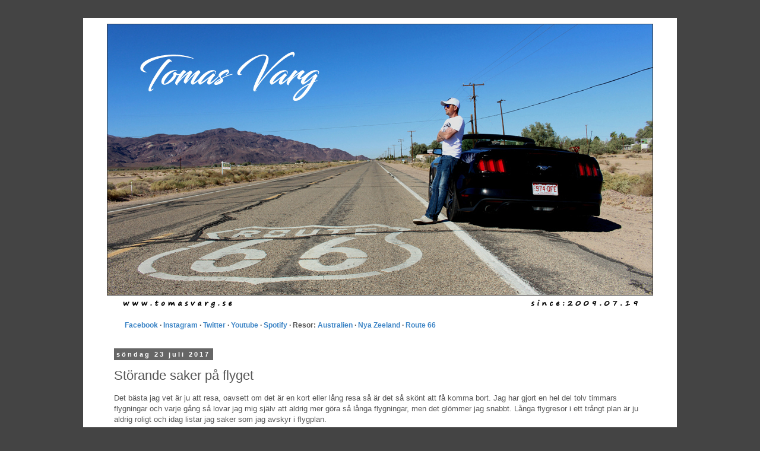

--- FILE ---
content_type: text/html; charset=utf-8
request_url: https://accounts.google.com/o/oauth2/postmessageRelay?parent=https%3A%2F%2Ftomasvarg.blogspot.com&jsh=m%3B%2F_%2Fscs%2Fabc-static%2F_%2Fjs%2Fk%3Dgapi.lb.en.OE6tiwO4KJo.O%2Fd%3D1%2Frs%3DAHpOoo_Itz6IAL6GO-n8kgAepm47TBsg1Q%2Fm%3D__features__
body_size: 162
content:
<!DOCTYPE html><html><head><title></title><meta http-equiv="content-type" content="text/html; charset=utf-8"><meta http-equiv="X-UA-Compatible" content="IE=edge"><meta name="viewport" content="width=device-width, initial-scale=1, minimum-scale=1, maximum-scale=1, user-scalable=0"><script src='https://ssl.gstatic.com/accounts/o/2580342461-postmessagerelay.js' nonce="-LW1N4z1O7tZVLtsSCDAZg"></script></head><body><script type="text/javascript" src="https://apis.google.com/js/rpc:shindig_random.js?onload=init" nonce="-LW1N4z1O7tZVLtsSCDAZg"></script></body></html>